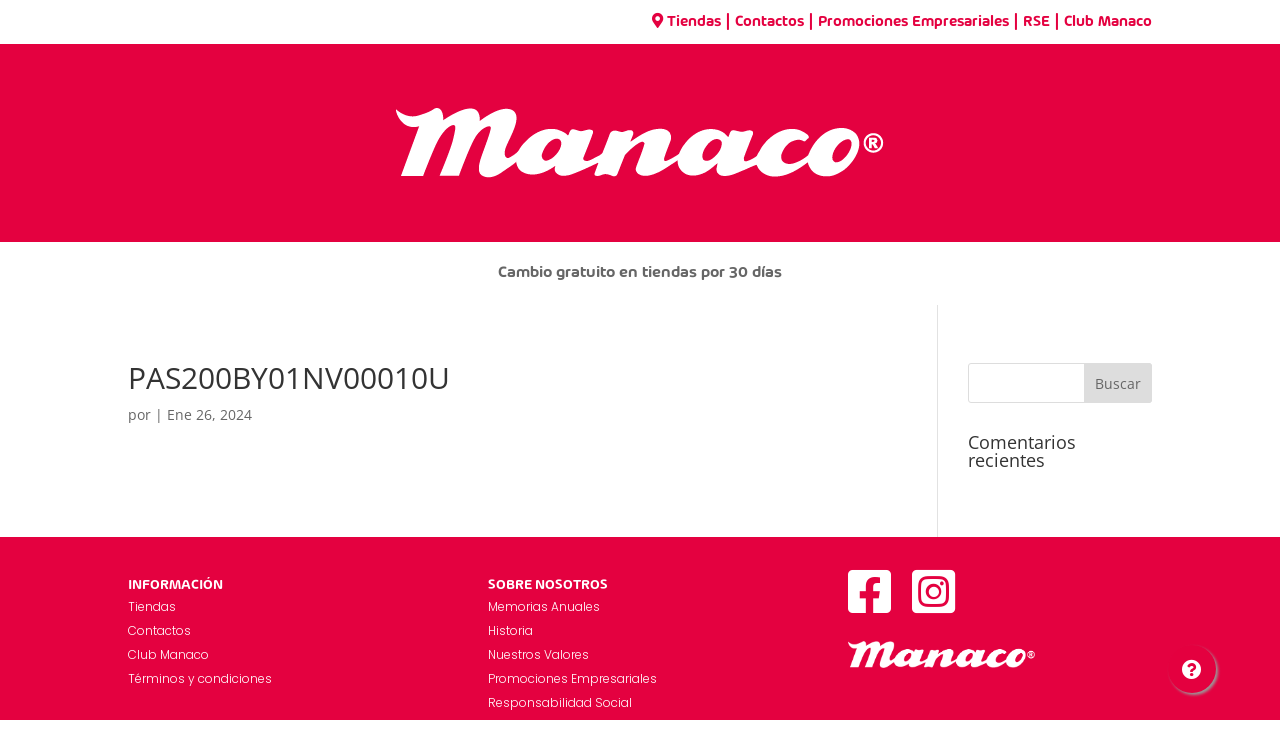

--- FILE ---
content_type: text/css
request_url: https://manaco.com.bo/wp-content/et-cache/16385/et-core-unified-cpt-tb-16133-tb-99-16385.min.css?ver=1768199626
body_size: 605
content:
@font-face{font-family:"Arlon-Semi-Bold";font-display:swap;src:url("https://manaco.com.bo/wp-content/uploads/et-fonts/FontsFree-Net-Arlon-SemiBold.ttf") format("truetype")}.et_pb_section_0_tb_header.et_pb_section,.et_pb_section_2_tb_header.et_pb_section{padding-top:0px;padding-bottom:0px}.et_pb_row_0_tb_header.et_pb_row{padding-top:10px!important;padding-bottom:10px!important;padding-top:10px;padding-bottom:10px}.et_pb_section_1_tb_header.et_pb_section{padding-top:42px;padding-bottom:42px;background-color:#e40140!important}.et_pb_row_1_tb_header.et_pb_row{padding-top:22px!important;padding-bottom:22px!important;padding-top:22px;padding-bottom:22px}.et_pb_image_0_tb_header{text-align:center}.et_pb_row_2_tb_header.et_pb_row{padding-top:20px!important;padding-bottom:20px!important;padding-top:20px;padding-bottom:20px}.et_pb_text_0_tb_header{font-family:'Arlon-Semi-Bold',Helvetica,Arial,Lucida,sans-serif;font-size:0.97rem}@media only screen and (max-width:980px){.et_pb_image_0_tb_header .et_pb_image_wrap img{width:auto}}@media only screen and (max-width:767px){.et_pb_image_0_tb_header .et_pb_image_wrap img{width:auto}}@font-face{font-family:"Arlon-Semi-Bold";font-display:swap;src:url("https://manaco.com.bo/wp-content/uploads/et-fonts/FontsFree-Net-Arlon-SemiBold.ttf") format("truetype")}.et_pb_section_0_tb_footer.et_pb_section,.et_pb_section_1_tb_footer.et_pb_section{padding-top:36px;padding-bottom:36px;background-color:#e40140!important}.et_pb_row_0_tb_footer.et_pb_row,.et_pb_row_1_tb_footer.et_pb_row{padding-top:1px!important;padding-bottom:18px!important;padding-top:1px;padding-bottom:18px}.et_pb_text_3_tb_footer.et_pb_text,.et_pb_text_8_tb_footer.et_pb_text,.et_pb_text_7_tb_footer.et_pb_text,.et_pb_text_6_tb_footer.et_pb_text,.et_pb_text_5_tb_footer.et_pb_text,.et_pb_text_0_tb_footer.et_pb_text,.et_pb_text_1_tb_footer.et_pb_text,.et_pb_text_2_tb_footer.et_pb_text{color:#FFFFFF!important}.et_pb_text_2_tb_footer,.et_pb_text_7_tb_footer,.et_pb_text_0_tb_footer,.et_pb_text_5_tb_footer{font-family:'Arlon-Semi-Bold',Helvetica,Arial,Lucida,sans-serif;margin-bottom:4px!important}.et_pb_text_3_tb_footer,.et_pb_text_6_tb_footer,.et_pb_text_1_tb_footer,.et_pb_text_8_tb_footer{line-height:1em;font-family:'Poppins',Helvetica,Arial,Lucida,sans-serif;font-weight:300;font-size:12px;line-height:1em;margin-bottom:18px!important}.et_pb_text_1_tb_footer.et_pb_text a,.et_pb_text_6_tb_footer.et_pb_text a,.et_pb_text_3_tb_footer.et_pb_text a,.et_pb_text_8_tb_footer.et_pb_text a{color:#FFFFFF!important;transition:color 300ms ease 0ms}.et_pb_text_1_tb_footer.et_pb_text a:hover,.et_pb_text_6_tb_footer.et_pb_text a:hover,.et_pb_text_3_tb_footer.et_pb_text a:hover,.et_pb_text_8_tb_footer.et_pb_text a:hover{color:#EDF000!important}.et_pb_image_0_tb_footer{filter:saturate(0%) brightness(0%) invert(100%);backface-visibility:hidden;max-width:187px;text-align:left;margin-left:0}html:not(.et_fb_edit_enabled) #et-fb-app .et_pb_image_0_tb_footer:hover,html:not(.et_fb_edit_enabled) #et-fb-app .et_pb_image_1_tb_footer:hover{filter:saturate(0%) brightness(0%) invert(100%)}.et_pb_image_1_tb_footer{filter:saturate(0%) brightness(0%) invert(100%);backface-visibility:hidden;margin-bottom:18px!important;max-width:187px;text-align:left;margin-left:0}@media only screen and (min-width:981px){.et_pb_section_1_tb_footer{display:none!important}}@media only screen and (max-width:980px){.et_pb_image_0_tb_footer .et_pb_image_wrap img,.et_pb_image_1_tb_footer .et_pb_image_wrap img{width:auto}}@media only screen and (min-width:768px) and (max-width:980px){.et_pb_section_0_tb_footer{display:none!important}}@media only screen and (max-width:767px){.et_pb_section_0_tb_footer{display:none!important}.et_pb_image_0_tb_footer .et_pb_image_wrap img,.et_pb_image_1_tb_footer .et_pb_image_wrap img{width:auto}}

--- FILE ---
content_type: text/css
request_url: https://manaco.com.bo/wp-content/et-cache/16385/et-core-unified-cpt-tb-16133-tb-99-deferred-16385.min.css?ver=1768199626
body_size: 227
content:
@font-face{font-family:"Arlon-Semi-Bold";font-display:swap;src:url("https://manaco.com.bo/wp-content/uploads/et-fonts/FontsFree-Net-Arlon-SemiBold.ttf") format("truetype")}.et_pb_section_0.et_pb_section{background-color:#e30613!important}.et_pb_row_0{background-color:#e30613}.et_pb_text_0.et_pb_text,.et_pb_text_1.et_pb_text,.et_pb_text_2.et_pb_text{color:#FFFFFF!important}.et_pb_text_0{font-family:'Montserrat',Helvetica,Arial,Lucida,sans-serif;font-weight:700;font-size:2rem}.et_pb_text_1{font-family:'Montserrat',Helvetica,Arial,Lucida,sans-serif;font-weight:300;font-size:2rem}.et_pb_text_2{font-family:'Montserrat',Helvetica,Arial,Lucida,sans-serif;font-weight:300;font-size:1.7rem}.et_pb_image_0{margin-top:17px!important;margin-bottom:0px!important;max-width:270px;text-align:center}.et_pb_image_0 .et_pb_image_wrap{display:block}@media only screen and (max-width:980px){.et_pb_image_0 .et_pb_image_wrap img{width:auto}}@media only screen and (max-width:767px){.et_pb_image_0 .et_pb_image_wrap img{width:auto}}

--- FILE ---
content_type: text/javascript
request_url: https://webchat-cls25-dal.i6.inconcertcc.com/v3/click_to_chat?token=C38E49978C53BA3C291742A14B07DDBD
body_size: 12859
content:
(function(global){var util={};var pageLoaded=false;util.onload=function(fn){if("document"in global&&document.readyState==="complete"||pageLoaded)return fn();util.on(global,"load",fn,false)};util.on=function(element,event,fn,capture){if(element.attachEvent)element.attachEvent("on"+event,fn);else if(element.addEventListener)element.addEventListener(event,fn,capture)};var isDev="false"==="true";var host="chat1-cls25-dal.i6.inconcertcc.com";var public_port=parseInt("80",
10);var public_ssl_port=parseInt("443",10);var encoded_account="{\"ActionOnAcdWaitTimeout\":{\"action\":\"Finalize\"},\"CCAlgorithm\":\"CIRCULAR\",\"FlowInformation\":{\"on_schedule\":{\"Process\":\"192744a4-4843-49ad-987d-4a87a25afd99\"},\"out_of_schedule\":{\"Process\":\"e87561b4-ebaa-43eb-a1db-71606886ef6c\"}},\"containerId\":\"\",\"Priority\":\"1\",\"google_bySections\":\"false\",\"triggers\":[],\"GoChatIfTransfer\":\"0\",\"created_at\":\"2022-12-16 21:31:32.000\",\"state\":\"1\",\"google_key\":\"\",\"Tracking\":\"0\",\"AttentionLevels\":[],\"outHours_enabled\":\"false\",\"proxyType\":\"CHAT\",\"valid\":true,\"uid\":\"Manaco\",\"ContactManagement\":{\"Enabled\":\"1\",\"MergeCriteria\":\"KEEP_NEW\",\"AutoAddIncomingContact\":\"1\"},\"AnnounceEntry\":\"0\",\"Token\":\"C38E49978C53BA3C291742A14B07DDBD\",\"TicketEmitter\":[],\"window_type\":\"embedded\",\"start_button\":\"app\",\"id\":\"WEBCHAT_manacoprincipal@batamanaco_Manaco\",\"accountName\":\"WEBCHAT_manacoprincipal@batamanaco_Manaco\",\"QnAMaker\":[],\"CampaignBotName\":\"\",\"updated_at\":\"2021-11-26 19:29:35.000\",\"GUI\":{\"window_open_mode\":\"NORMAL\"},\"google_enabled\":\"false\",\"language\":\"es\",\"TweetyAppName\":\"ManacoV5\",\"Skills\":[],\"snippet_parameters\":[],\"name\":\"Manaco\"}";var account=JSON.parse(encoded_account);var vcc="batamanaco";var campaign_status="active";var reasonInactiveCampaign="";function buildAddress(host,public_port,public_ssl_port){if(document.location.protocol==="https:")return"https://"+host+(public_ssl_port!==443?":"+public_ssl_port:"");return"http://"+host+(public_port!==80?":"+
public_port:"")}var address=buildAddress(host,public_port,public_ssl_port);if(!("JSON"in global))(function(){var node=document.createElement("script");node.type="text/javascript";node.async=true;node.src=address+"/scripts/json.js";var s=document.getElementsByTagName("script")[0];s.parentNode.insertBefore(node,s)})();var mobile=false;(function(a){if(/(android|bb\d+|meego).+mobile|avantgo|bada\/|blackberry|blazer|compal|elaine|fennec|hiptop|iemobile|ip(hone|od)|iris|kindle|lge |maemo|midp|mmp|mobile.+firefox|netfront|opera m(ob|in)i|palm( os)?|phone|p(ixi|re)\/|plucker|pocket|psp|series(4|6)0|symbian|treo|up\.(browser|link)|vodafone|wap|windows ce|xda|xiino/i.test(a)||
/1207|6310|6590|3gso|4thp|50[1-6]i|770s|802s|a wa|abac|ac(er|oo|s\-)|ai(ko|rn)|al(av|ca|co)|amoi|an(ex|ny|yw)|aptu|ar(ch|go)|as(te|us)|attw|au(di|\-m|r |s )|avan|be(ck|ll|nq)|bi(lb|rd)|bl(ac|az)|br(e|v)w|bumb|bw\-(n|u)|c55\/|capi|ccwa|cdm\-|cell|chtm|cldc|cmd\-|co(mp|nd)|craw|da(it|ll|ng)|dbte|dc\-s|devi|dica|dmob|do(c|p)o|ds(12|\-d)|el(49|ai)|em(l2|ul)|er(ic|k0)|esl8|ez([4-7]0|os|wa|ze)|fetc|fly(\-|_)|g1 u|g560|gene|gf\-5|g\-mo|go(\.w|od)|gr(ad|un)|haie|hcit|hd\-(m|p|t)|hei\-|hi(pt|ta)|hp( i|ip)|hs\-c|ht(c(\-| |_|a|g|p|s|t)|tp)|hu(aw|tc)|i\-(20|go|ma)|i230|iac( |\-|\/)|ibro|idea|ig01|ikom|im1k|inno|ipaq|iris|ja(t|v)a|jbro|jemu|jigs|kddi|keji|kgt( |\/)|klon|kpt |kwc\-|kyo(c|k)|le(no|xi)|lg( g|\/(k|l|u)|50|54|\-[a-w])|libw|lynx|m1\-w|m3ga|m50\/|ma(te|ui|xo)|mc(01|21|ca)|m\-cr|me(rc|ri)|mi(o8|oa|ts)|mmef|mo(01|02|bi|de|do|t(\-| |o|v)|zz)|mt(50|p1|v )|mwbp|mywa|n10[0-2]|n20[2-3]|n30(0|2)|n50(0|2|5)|n7(0(0|1)|10)|ne((c|m)\-|on|tf|wf|wg|wt)|nok(6|i)|nzph|o2im|op(ti|wv)|oran|owg1|p800|pan(a|d|t)|pdxg|pg(13|\-([1-8]|c))|phil|pire|pl(ay|uc)|pn\-2|po(ck|rt|se)|prox|psio|pt\-g|qa\-a|qc(07|12|21|32|60|\-[2-7]|i\-)|qtek|r380|r600|raks|rim9|ro(ve|zo)|s55\/|sa(ge|ma|mm|ms|ny|va)|sc(01|h\-|oo|p\-)|sdk\/|se(c(\-|0|1)|47|mc|nd|ri)|sgh\-|shar|sie(\-|m)|sk\-0|sl(45|id)|sm(al|ar|b3|it|t5)|so(ft|ny)|sp(01|h\-|v\-|v )|sy(01|mb)|t2(18|50)|t6(00|10|18)|ta(gt|lk)|tcl\-|tdg\-|tel(i|m)|tim\-|t\-mo|to(pl|sh)|ts(70|m\-|m3|m5)|tx\-9|up(\.b|g1|si)|utst|v400|v750|veri|vi(rg|te)|vk(40|5[0-3]|\-v)|vm40|voda|vulc|vx(52|53|60|61|70|80|81|83|85|98)|w3c(\-| )|webc|whit|wi(g |nc|nw)|wmlb|wonu|x700|yas\-|your|zeto|zte\-/i.test(a.substr(0,
4)))mobile=true})(navigator.userAgent||navigator.vendor||window.opera);var MAX_ZINDEX=2147483647;var MIN_ZINDEX=-2147483647;var got_jquery=function($){function addCssRule(rulesKey,scope,rule){try{scope=scope+"_"+rulesKey;var styleTag=document.getElementById("webchatStyleRules_"+rulesKey);var sheet=styleTag.sheet?styleTag.sheet:styleTag.styleSheet;if(sheet.insertRule)sheet.insertRule(scope+" { "+rule+" }",0);else if(sheet.addRule)sheet.addRule(scope,rule,0)}catch(e){}}function readyActiveChat(){var evt=
$.Event("readyActiveChat");$(window).trigger(evt)}function initCssRules(rulesKey){$("#webchatStyleRules_"+rulesKey).remove();$("head").append("<style id='webchatStyleRules_"+rulesKey+"'></style>")}function getAccountId(account){return account.id}function getAccountOutOfHoursProcess(account){return account.FlowInformation&&account.FlowInformation.out_of_schedule&&account.FlowInformation.out_of_schedule.Process}function getAccountWebsite(account){return account.webcallConfig||account}function getAccountToken(account){return getAccountWebsite(account).Token}
function getAccountTweetyAppName(account){return getAccountWebsite(account).TweetyAppName}function getAccountWindowType(account){return getAccountWebsite(account).window_type||"embedded"}function getAccountStartButton(account){return getAccountWebsite(account).start_button}function getAccountContainerId(account){return getAccountWebsite(account).containerId}function getAccountTriggers(account){return getAccountWebsite(account).triggers}function getAccountSnippetParameters(account){return getAccountWebsite(account).snippet_parameters}
function hasAccountGoogle(account){return getAccountWebsite(account).google_enabled==="true"}function getAccountGoogleKey(account){return getAccountWebsite(account).google_key}function getAccountGoogleBySections(account){return getAccountWebsite(account).google_bySections}function hasOutOfHoursAccount(account){return getAccountWebsite(account).outHours_enabled==="true"}function getOutOfHoursAccount(account){return getAccountWebsite(account).outHours_account}function hasToGoChatIfTransfer(account){return getAccountWebsite(account).GoChatIfTransfer===
"1"}function InConcertTriggers(webchat){this.webchat=webchat}InConcertTriggers.prototype.__processTimeTrigger=function(trigger){trigger.validPageSince=trigger.validPageSince||new Date;var diffSeconds=(new Date-trigger.validPageSince)/1E3;return diffSeconds>=trigger.timeout};InConcertTriggers.prototype.__processTrigger=function(trigger,url){if(!trigger.regex.test(url)){trigger.validPageSince=null;return false}switch(trigger.type){case "time":return this.__processTimeTrigger(trigger);default:return false}};
InConcertTriggers.prototype.__processTriggers=function(){var self=this;if(self.processingTriggers)return;self.processingTriggers=true;try{var url=window.location.href;$.each(self.triggers,function(_,trigger){if(self.__processTrigger(trigger,url)){if(trigger.open==="MINIMIZED_CHAT")self.webchat.__showMinimized();else self.webchat.initChat();return false}})}catch(e){}self.processingTriggers=false};InConcertTriggers.prototype.startTriggers=function(){var self=this;self.disableTriggers();self.triggers=
getAccountTriggers(this.webchat.originalAccount)||[];self.processingTriggers=false;$.each(self.triggers,function(_,trigger){trigger.regex=new RegExp(trigger.regex,"i")});this.triggersInterval=window.setInterval(function(){self.__processTriggers()},1E3)};InConcertTriggers.prototype.disableTriggers=function(){if(this.triggersInterval){window.clearInterval(this.triggersInterval);this.triggersInterval=null}};function InConcertServer(webchat){this.webchat=webchat;this.globalUrl=this.__getWebchatUrl()}
InConcertServer.prototype.__getWebchatUrl=function(){var protocol=window.location.protocol||"http:";var host_a=host.split(".");var chatSubdomain=host_a[0];var domain="";for(var i=1;i<host_a.length;i++)domain+="."+host_a[i];var chatSubdomain_a=chatSubdomain.split("-");var subdomain="webchat";for(var i=1;i<chatSubdomain_a.length;i++)subdomain+="-"+chatSubdomain_a[i];var url=protocol+"//"+subdomain+domain;return url};InConcertServer.prototype.getWebcontactUrl=function(){var host_a=host.split(".");var chatSubdomain=
host_a[0];var domain="";for(var i=1;i<host_a.length;i++)domain+="."+host_a[i];var chatSubdomain_a=chatSubdomain.split("-");var subdomain="webcontact";for(var i=1;i<chatSubdomain_a.length;i++)subdomain+="-"+chatSubdomain_a[i];var url="//"+subdomain+domain;return url};InConcertServer.prototype.__get=function(path,global,callback){var self=this;var address=global?self.globalUrl:self.webchat.currentAddress;var url=encodeURI(address+path);$.ajax({url:url,type:"get",dataType:"jsonp",success:function(response){callback(response)},
error:function(){callback(false)}})};InConcertServer.prototype.checkIsCampaignActive=function(callback){callback(campaign_status==="active")};InConcertServer.prototype.getAccountConfiguration=function(campaignId,accountId,callback){this.__get("/resolve_account/"+campaignId+"/"+accountId,true,function(result){callback(result)})};InConcertServer.prototype.checkActiveSession=function(accountId,sessionId,callback){this.__get("/is_session_active?account="+accountId+"&session="+sessionId,true,function(result){callback(result&&
result.active||false)})};function InConcertStorage(webchat){this.webchat=webchat}InConcertStorage.prototype.__set=function(key,value,json,customToken){if(typeof Storage==="undefined")return;if(json)value=JSON.stringify(value);var token=customToken||this.webchat.currentToken;try{localStorage.setItem(token+"_"+key,value)}catch(e){}};InConcertStorage.prototype.__clean=function(key,customToken){this.__set(key,"",false,customToken)};InConcertStorage.prototype.__get=function(key,json,customToken){if(typeof Storage===
"undefined")return null;var token=customToken||this.webchat.currentToken;try{var data=localStorage.getItem(token+"_"+key);if(json&&data)try{data=JSON.parse(data)}catch(e){data=null}return data}catch(e$0){return null}};InConcertStorage.prototype.cleanEnvironment=function(token,transfer){this.__clean("SESSION",token);this.__clean("ARGS",token);this.__clean("MINIMIZED",token);if(transfer)this.__clean("TRANSFER",token)};InConcertStorage.prototype.getSession=function(token){var session=this.__get("SESSION",
false,token);return session};InConcertStorage.prototype.getArgs=function(){var args=this.__get("ARGS",true);return args};InConcertStorage.prototype.getTransfer=function(){return this.__get("TRANSFER",true,this.webchat.originalToken)};InConcertStorage.prototype.setSession=function(data){return this.__set("SESSION",data)};InConcertStorage.prototype.setArgs=function(data){return this.__set("ARGS",data,true)};InConcertStorage.prototype.setTransfer=function(data){return this.__set("TRANSFER",data,true,
this.webchat.originalToken)};InConcertStorage.prototype.getMinimized=function(){return this.__get("MINIMIZED",false,this.webchat.originalToken)==="true"};InConcertStorage.prototype.setMinimized=function(minimized){return this.__set("MINIMIZED",minimized?"true":"false",false,this.webchat.originalToken)};function InConcertEvents(webchat,storage){function guid(){function s4(){return Math.floor((1+Math.random())*65536).toString(16).substring(1)}return s4()+s4()+"-"+s4()+"-"+s4()+"-"+s4()+"-"+s4()+s4()+
s4()}this._uuid=guid();this.webchat=webchat;this.storage=storage;this.m_responseFunctions={SHOW_MINIMIZED_CHAT_RESPONSE:{callback:null,timeout:2E3,timeoutEvent:null},HIDE_MINIMIZED_CHAT_RESPONSE:{callback:null,timeout:2E3,timeoutEvent:null},SHOW_CHAT_RESPONSE:{callback:null,timeout:2E3,timeoutEvent:null},HIDE_CHAT_RESPONSE:{callback:null,timeout:2E3,timeoutEvent:null},SEND_MESSAGE_TO_APP_RESPONSE:{callback:null,timeout:3E4,timeoutEvent:null}}}InConcertEvents.prototype.__response=function(event_name,
data){var responseEntry=this.m_responseFunctions[event_name];if(responseEntry.timeoutEvent){window.clearTimeout(responseEntry.timeoutEvent);responseEntry.timeoutEvent=null}var responseFunction=responseEntry.callback;responseEntry.callback=null;if(responseFunction)responseFunction(data)};InConcertEvents.prototype.__notify=function(source,event,data){var self=this;var responseEntry=self.m_responseFunctions[event+"_RESPONSE"];if(responseEntry&&responseEntry.callback)responseEntry.timeoutEvent=window.setTimeout(function(){self.__response(event+
"_RESPONSE",null)},responseEntry.timeout);source.postMessage([this._uuid,event,data],"*")};InConcertEvents.prototype.listen=function(){var self=this;function closeChat(){restorePageTabIndexs();self.webchat.closeChat()}function restorePageTabIndexs(){var keyboardfocusableElements=document.querySelectorAll("a[href], button, input, textarea, select, details, [tabindex]");keyboardfocusableElements.forEach(function(element){if(element.__tabindex!==element.tabIndex&&element.tabIndex==-1){element.tabIndex=
element.__tabindex;element.__tabindex=undefined}})}function disablePageTabIndexs(){var keyboardfocusableElements=document.querySelectorAll('a[href], button, input, textarea, select, details, [tabindex]:not([tabindex="-1"])');keyboardfocusableElements.forEach(function(element){element.__tabindex=element.tabIndex;element.tabIndex=-1})}function getSession(source){self.__notify(source,"GET_SESSION_RESPONSE",self.storage.getSession())}function getArgs(source){self.__notify(source,"GET_ARGS_RESPONSE",self.storage.getArgs())}
function setSession(session){self.storage.setSession(session)}function setArgs(args){self.storage.setArgs(args)}function setTransfer(transfer){self.storage.setTransfer(transfer);if(self.webchat.__onTransfer)self.webchat.__onTransfer(transfer)}function cleanEnvironment(){self.storage.cleanEnvironment()}function openChat(){disablePageTabIndexs();self.webchat.initChat(true)}function minimizeChat(source,dontShowMinimized){self.webchat._minimize(function(){self.__notify(source,"MINIMIZE_CHAT_RESPONSE",
null)},dontShowMinimized)}function fitMinimizedChat(source,configuration){self.webchat.fitMinimizedChat(configuration,function(show){self.__notify(source,"FIT_MINIMIZED_CHAT_RESPONSE",show,true)})}function showMinimizedShadow(){self.webchat.showMinimizedShadow()}function fitChat(configuration){self.webchat.fitChat(configuration)}function newMessage(message){self.webchat.onNewMessage(message)}function changeToken(token){self.webchat.currentToken=token}function transferToInactiveCampaign(account){self.webchat.transferToInactiveCampaign(account)}
function appMessage(source,message){if(!self.webchat.__onAppMessage)return;var callback=message.callback?function(response){self.__notify(source,"APP_MESSAGE_RESPONSE",response)}:null;self.webchat.__onAppMessage(message.data,callback)}function currentForm(form){self.webchat._currentForm=form;switch(form){case "login":if(self.webchat.__onLoginForm)self.webchat.__onLoginForm();break;case "presurvey":if(self.webchat.__onPreSurveyForm)self.webchat.__onPreSurveyForm();break;case "chat":case "webcall":if(self.webchat.__onChatForm)self.webchat.__onChatForm();
break;case "postsurvey":if(self.webchat.__onPostSurveyForm)self.webchat.__onPostSurveyForm();break}}window.addEventListener("message",function(event){if(!$.isArray(event.data))return;if(event.data[0]!==self._uuid)return;var source=event.source;switch(event.data[1]){case "CHANGE_TOKEN":return changeToken(event.data[2]);case "CLOSE_CHAT":return closeChat();case "GET_SESSION":return getSession(source);case "GET_ARGS":return getArgs(source);case "SET_SESSION":return setSession(event.data[2]);case "SET_ARGS":return setArgs(event.data[2]);
case "SET_TRANSFER":return setTransfer(event.data[2]);case "CLEAN_ENVIRONMENT":return cleanEnvironment();case "OPEN_CHAT":return openChat();case "MINIMIZE_CHAT":return minimizeChat(source,event.data[2]);case "FIT_CHAT":return fitChat(event.data[2]);case "FIT_MINIMIZED_CHAT":return fitMinimizedChat(source,event.data[2]);case "SHOW_MINIMIZED_SHADOW":return showMinimizedShadow();case "NEW_MESSAGE":return newMessage(event.data[2]);case "TRANSFER_TO_INACTIVE_CAMPAIGN":return transferToInactiveCampaign(event.data[2]);
case "CURRENT_FORM":return currentForm(event.data[2]);case "APP_MESSAGE":return appMessage(source,event.data[2]);case "SHOW_MINIMIZED_CHAT_RESPONSE":return self.__response("SHOW_MINIMIZED_CHAT_RESPONSE");case "HIDE_MINIMIZED_CHAT_RESPONSE":return self.__response("HIDE_MINIMIZED_CHAT_RESPONSE");case "SHOW_CHAT_RESPONSE":return self.__response("SHOW_CHAT_RESPONSE");case "HIDE_CHAT_RESPONSE":return self.__response("HIDE_CHAT_RESPONSE");case "SEND_MESSAGE_TO_APP_RESPONSE":return self.__response("SEND_MESSAGE_TO_APP_RESPONSE",
event.data[2]);case "ENABLE_SCREEN_SHARING":var params=event.data[2];var containerId=params.containerId+"_container";var enable=params.enable;if(enable){self.previousWidth=$("#"+containerId).css("width");self.previousHeight=$("#"+containerId).css("height");$("#"+containerId).css("width","95%");$("#"+containerId).css("height","100%")}else{$("#"+containerId).css("width",self.previousWidth);$("#"+containerId).css("height",self.previousHeight)}return;case "ENABLE_GEOLOCATION":var params=event.data[2];
var containerId=params.containerId+"_container";var enable=params.enable;if(enable==="SHOW"){if(!self.previousWinMapHeight&&!self.previousWinMapWidth){self.previousWinMapHeight=$("#"+containerId).css("height");self.previousWinMapWidth=$("#"+containerId).css("width")}if(!self.previousLeftPosition&&!self.previousRightPosition){self.previousLeftPosition=$("#"+containerId).css("left");self.previousRightPosition=$("#"+containerId).css("right")}$("#"+containerId).css("height","100%");if(!mobile){$("#"+
containerId).css("width","100%");$("#"+containerId).css("right","0px")}}else if(enable==="HIDE"||enable==="MIN")if(self.previousWinMapHeight&&self.previousWinMapWidth){$("#"+containerId).css("height",self.previousWinMapHeight);if(!mobile){$("#"+containerId).css("width",self.previousWinMapWidth);$("#"+containerId).css("right","5%")}if(enable==="MIN")$("#"+containerId).css("width",($("#"+containerId).width()*2).toString()+"px");else{$("#"+containerId).css("width",self.previousWinMapWidth);self.previousWinMapHeight=
null;self.previousWinMapWidth=null}}return}})};InConcertEvents.prototype.showMinimizedChat=function(callback){try{this.m_responseFunctions.SHOW_MINIMIZED_CHAT_RESPONSE.callback=callback;this.__notify(this.webchat.iframeButton.contentWindow,"SHOW_MINIMIZED_CHAT")}catch(e){}};InConcertEvents.prototype.hideMinimizedChat=function(callback){try{this.m_responseFunctions.HIDE_MINIMIZED_CHAT_RESPONSE.callback=callback;this.__notify(this.webchat.iframeButton.contentWindow,"HIDE_MINIMIZED_CHAT")}catch(e){}};
InConcertEvents.prototype.showChat=function(rejoin,callback){try{this.m_responseFunctions.SHOW_CHAT_RESPONSE.callback=callback;this.__notify(this.webchat.iframe.contentWindow,"SHOW_CHAT",rejoin)}catch(e){}};InConcertEvents.prototype.hideChat=function(callback){try{this.m_responseFunctions.HIDE_CHAT_RESPONSE.callback=callback;this.__notify(this.webchat.iframe.contentWindow,"HIDE_CHAT")}catch(e){}};InConcertEvents.prototype.closeChat=function(){try{this.__notify(this.webchat.iframe.contentWindow,"DO_CLOSE_CHAT")}catch(e){}};
InConcertEvents.prototype.notifyNewMessage=function(){try{this.__notify(this.webchat.iframeButton.contentWindow,"ON_NEW_MESSAGE")}catch(e){}};InConcertEvents.prototype.notifyMessagesReaded=function(){try{this.__notify(this.webchat.iframeButton.contentWindow,"ON_MESSAGES_READED")}catch(e){}};InConcertEvents.prototype.sendMessageToApp=function(data,callback){try{this.m_responseFunctions.SEND_MESSAGE_TO_APP_RESPONSE.callback=callback;var message={data:data,callback:callback?true:false};this.__notify(this.webchat.iframe.contentWindow,
"SEND_MESSAGE_TO_APP",message)}catch(e){}};function InConcertWebchat(){var token=getAccountToken(account);this.popup=null;this.$container=null;this.$button=null;this.$appButton=null;this.originalAccount=account;this.currentAccount=account;this.originalToken=token;this.currentToken=token;this.originalAddress=address;this.currentAddress=address;this.triggers=new InConcertTriggers(this);this.storage=new InConcertStorage(this);this.server=new InConcertServer(this);this.events=new InConcertEvents(this,
this.storage)}InConcertWebchat.prototype.__transformSize=function(size,vertical){return size};InConcertWebchat.prototype.moveContext=function(context){this.currentAccount=context.account;this.currentToken=getAccountToken(context.account);this.currentAddress=buildAddress(context.host,context.public_port,context.public_ssl_port)};InConcertWebchat.prototype.restoreContext=function(){this.currentAccount=this.originalAccount;this.currentToken=this.originalToken;this.currentAddress=this.originalAddress};
InConcertWebchat.prototype.gatherParameters=function(){var accountParameters=getAccountSnippetParameters(this.currentAccount);var parameters=[];for(var i=0;i<accountParameters.length;i++){var param=accountParameters[i];parameters[i]={v:$("#"+param.controlId).val()||"",t:param.type,a:param.alias,n:param.controlId};if(param.hidden)parameters[i].h=true}return parameters};InConcertWebchat.prototype._minimize=function(callback,dontShowMinimized){this._maximized=false;this.storage.setMinimized(true);if(mobile)this.removeClass($("html, body"),
"noScroll");var self=this;callback=callback||function(){};(function(callback){if(self.$container){self.$container.css({"-webkit-box-shadow":"none","-moz-box-shadow":"none","box-shadow":"none"});self._moveLockScreen(false);self.events.hideChat(function(){self._moveChatWindow(false);callback()})}else callback()})(function(){if(self.$button&&!dontShowMinimized){self._moveStartButton(true);self.__showMinimizedChat(callback)}else if(self.$appButton){self.$appButton.removeClass("maximizedChat").addClass("minimizedChat");
callback()}else callback()})};InConcertWebchat.prototype._maximizePopup=function(callback){this.popup.focus();callback()};InConcertWebchat.prototype.__showMinimizedChat=function(callback){var self=this;callback=callback||function(){};self.events.showMinimizedChat(function(){self.showMinimizedShadow();callback()})};InConcertWebchat.prototype.showMinimizedShadow=function(){if(!this.$button||this._maximized&&!this.dontHideMinimizedChat)return;var shadowProperty="none";if(this.__minimizedShadow)shadowProperty=
"0px 0px "+(this.__minimizedShadow.size||12)+"px "+(this.__minimizedShadow.color||"#aaaaaa");this.$button.css({"-webkit-box-shadow":shadowProperty,"-moz-box-shadow":shadowProperty,"box-shadow":shadowProperty})};InConcertWebchat.prototype._maximizeEmbedded=function(callback){var self=this;var rejoin=self.rejoin;self.rejoin=false;(function(callback){if(self.$button)self.events.hideMinimizedChat(function(){if(!self.dontHideMinimizedChat)self.$button.css({"-webkit-box-shadow":"none","-moz-box-shadow":"none",
"box-shadow":"none"});callback()});else if(self.$appButton){self.$appButton.removeClass("minimizedChat").addClass("maximizedChat");callback()}else callback()})(function(){if(self.$container){self._moveChatWindow(true);self.events.showChat(rejoin,function(){self._moveLockScreen(true);var shadowProperty="none";if(self.__chatShadow)shadowProperty="0px 0px "+(self.__chatShadow.size||12)+"px "+(self.__chatShadow.color||"#aaaaaa");self.$container.css({"-webkit-box-shadow":shadowProperty,"-moz-box-shadow":shadowProperty,
"box-shadow":shadowProperty});if(self.$button&&self.dontHideMinimizedChat&&rejoin){self._moveStartButton(true);self.__showMinimizedChat(callback)}else{if(!self.dontHideMinimizedChat)self._moveStartButton(false);callback()}})}else callback()})};InConcertWebchat.prototype._maximize=function(callback){callback=callback||function(){};var self=this;if(self.rejoin&&self.storage.getMinimized()){self.rejoin=false;return self._minimize(callback)}self._maximized=true;self.storage.setMinimized(false);if(mobile)this.addClass($("html, body"),
"noScroll");function onMaximized(){self.onMessagesReaded();callback()}if(this.popup)this._maximizePopup(onMaximized);else if(this.iframe)this._maximizeEmbedded(onMaximized)};InConcertWebchat.prototype.closeChat=function(callback){var self=this;callback=callback||function(){};self.setContainerToNormalPosition();self._minimize(function(){self.$container.remove();self.iframe=null;self.$container=null;self.onMessagesReaded();callback();if(self.__onChatClosed)self.__onChatClosed()})};InConcertWebchat.prototype.fitChat=
function(configuration){var self=this;var css={};if(mobile){css.width=this.__transformSize("100%");css.height=this.__transformSize("100%",true);css.left="0px";css.right="";css.top="0px";css.bottom=""}else{css.width=this.__transformSize(configuration.size.width);css.height=this.__transformSize(configuration.size.height,true);css.left=this.__transformSize(configuration.position.left)||"";css.right=this.__transformSize(configuration.position.right)||"";css.top=this.__transformSize(configuration.position.top,
true)||"";css.bottom=this.__transformSize(configuration.position.bottom,true)||"";self.__chatShadow=configuration.shadow;configuration.round=configuration.round||{};css["border-top-left-radius"]=this.__transformSize(configuration.round["border-top-left-radius"],true)||"";css["border-top-right-radius"]=this.__transformSize(configuration.round["border-top-right-radius"],true)||"";css["border-bottom-left-radius"]=this.__transformSize(configuration.round["border-bottom-left-radius"],true)||"";css["border-bottom-right-radius"]=
this.__transformSize(configuration.round["border-bottom-right-radius"],true)||""}self.$container.css(css);if(configuration.lockWindow)self.lockWindow=configuration.lockWindow;else self.lockWindow=null;if(!self.$container.is(":visible"))self.$container.show(function(){self._maximize()});else self._maximize()};InConcertWebchat.prototype._moveStartButton=function(front,inactive){if(!this.$button)return;this.$button.css("z-index",front?!inactive&&this._active?MAX_ZINDEX-2:9997:MIN_ZINDEX+1)};InConcertWebchat.prototype._moveChatWindow=
function(front){this.$container.css("z-index",front?MAX_ZINDEX:MIN_ZINDEX+1)};InConcertWebchat.prototype._moveLockScreen=function(front){if(!this.$lockScreen)return;this.$lockScreen.css(this.lockWindow&&front?{"background":this.lockWindow.background||"black","opacity":this.lockWindow.opacity||"0.5","z-index":MAX_ZINDEX-1}:{"background":"transparent","opacity":"","z-index":MIN_ZINDEX})};InConcertWebchat.prototype.fitMinimizedChat=function(configuration,callback){var self=this;var open=self.rejoin?
-1:1;var css={};self.dontHideMinimizedChat=!!configuration.dontHide;self.__minimizedShadow=configuration.shadow;css.width=this.__transformSize(configuration.size.width);css.height=this.__transformSize(configuration.size.height,true);css.left=this.__transformSize(configuration.position.left)||"";css.right=this.__transformSize(configuration.position.right)||"";css.top=this.__transformSize(configuration.position.top,true)||"";css.bottom=this.__transformSize(configuration.position.bottom,true)||"";configuration.round=
configuration.round||{};css["border-top-left-radius"]=this.__transformSize(configuration.round["border-top-left-radius"],true)||"";css["border-top-right-radius"]=this.__transformSize(configuration.round["border-top-right-radius"],true)||"";css["border-bottom-left-radius"]=this.__transformSize(configuration.round["border-bottom-left-radius"],true)||"";css["border-bottom-right-radius"]=this.__transformSize(configuration.round["border-bottom-right-radius"],true)||"";if(configuration.scroll){css.position=
"absolute";if(self.__scrollHandle)$(window).unbind("scroll",self.__scrollHandle);self.__scrollHandle=function(){self.$button.stop(true,false).animate({"marginTop":$(window).scrollTop()+"px","marginLeft":$(window).scrollLeft()+"px"},configuration.scroll.duration)};$(window).scroll(self.__scrollHandle);self.__scrollHandle()}this.$button.css(css);if(configuration.resize)return callback(0);if(open>0)self._moveStartButton(true);if(self._active||(hasOutOfHoursAccount(this.originalAccount)||getAccountOutOfHoursProcess(this.originalAccount))&&
reasonInactiveCampaign!=="NOT_AGENTS")self.$button.show(function(){callback(open)});else console.log("Hidding start button because campaign is inactive and not out of hours process nor form has been configured.")};InConcertWebchat.prototype.onNewMessage=function(message){if(this.__onNewMessage)this.__onNewMessage(message);if(this._maximized)return;if(this.iframeButton)this.events.notifyNewMessage();else if(this.$appButton)this.$appButton.addClass("newMessages")};InConcertWebchat.prototype.onMessagesReaded=
function(){if(this.iframeButton)this.events.notifyMessagesReaded();else if(this.$appButton)this.$appButton.removeClass("newMessages")};InConcertWebchat.prototype.isOpen=function(){if(this.popup&&this.popup.length)return"POPUP";if(this.iframe)return"EMBED";return false};InConcertWebchat.prototype.__loadChatConfiguration=function(callback){var self=this;var tweetyAppName=getAccountTweetyAppName(self.currentAccount);var appVcc=tweetyAppName.indexOf("{")>=0?"system":vcc;var url=self.currentAddress+"/inconcert/apps/webdesigner/get_chat_first_form/"+
encodeURIComponent(appVcc)+"/"+encodeURIComponent(self.currentToken)+"/"+encodeURIComponent(tweetyAppName);$.ajax({url:url,type:"get",dataType:"jsonp",success:function(response){if(response.status)self.currentChatConfiguration=response.data.childs[0];callback(response.status)},error:function(){callback(false)}})};InConcertWebchat.prototype.initPopUpChat=function(url){var self=this;self.__loadChatConfiguration(function(status){var configuration=status&&self.currentChatConfiguration||{width:260,height:330};
var properties="menubar=no,"+"toolbar=no,"+"location=no,"+"resizable=yes,"+"scrollbars=no,"+"status=no,";if(!mobile){properties+="height="+configuration.height+","+"width="+configuration.width;var dualScreenLeft=window.screenLeft!==undefined?window.screenLeft:screen.left;var dualScreenTop=window.screenTop!==undefined?window.screenTop:screen.top;var width=window.innerWidth?window.innerWidth:document.documentElement.clientWidth?document.documentElement.clientWidth:screen.width;var height=window.innerHeight?
window.innerHeight:document.documentElement.clientHeight?document.documentElement.clientHeight:screen.height;switch(configuration.horizontalPosition){case "CENTER":var left=width/2-configuration.width/2+dualScreenLeft;properties+=",left="+left;break}switch(configuration.verticalPosition){case "CENTER":var top=height/2-configuration.height/2+dualScreenTop;properties+=",top="+top;break}}self.popup=window.open(url+"&type=popup","chat_window",properties)})};InConcertWebchat.prototype.initTabChat=function(url){var self=
this;self.__loadChatConfiguration(function(){self.popup=window.open(url+"&type=popup","_chat_window")})};InConcertWebchat.prototype.setContainerToFullScreen=function(){var self=this;var divId=self.currentToken+"_container";var dv=document.getElementById(divId);if(dv&&!dv.__full){dv.__full=true;setTimeout(function(){self.dv_style_data={};self.db_style_data={};self.dv_style_data["position"]=dv.style["position"];self.dv_style_data["width"]=dv.style["width"];self.dv_style_data["top"]=dv.style["top"];
self.dv_style_data["left"]=dv.style["left"];self.dv_style_data["right"]=dv.style["right"];self.dv_style_data["overflow"]=dv.style["overflow"];self.dv_style_data["bottom"]=dv.style["bottom"];self.dv_style_data["right"]=dv.style["right"];dv.style["position"]="absolute";dv.style["width"]="";dv.style["top"]="0px";dv.style["left"]="0px";dv.style["right"]="0px";dv.style["overflow"]="visible";self.db_style_data["overflow-x"]=document.body.style["overflow-x"];self.db_style_data["overflow-y"]=document.body.style["overflow-y"];
document.body.style["overflow-x"]="hidden";document.body.style["overflow-y"]="auto"},1E3)}};InConcertWebchat.prototype.setContainerToNormalPosition=function(){var self=this;var divId=self.currentToken+"_container";var dv=document.getElementById(divId);if(dv&&dv.__full){dv.style["position"]=self.dv_style_data["position"];dv.style["width"]=self.dv_style_data["width"];dv.style["top"]=self.dv_style_data["top"];dv.style["left"]=self.dv_style_data["left"];dv.style["right"]=self.dv_style_data["right"];dv.style["overflow"]=
self.dv_style_data["overflow"];dv.style["bottom"]=self.dv_style_data["bottom"];dv.style["right"]=self.dv_style_data["right"];document.body.style["overflow-x"]=self.db_style_data["overflow-x"];document.body.style["overflow-y"]=self.db_style_data["overflow-y"];dv.__full=false}};InConcertWebchat.prototype.initEmbeddedChat=function(url){var self=this;var divId=self.currentToken+"_container";var divStyle="display:none; position: fixed; z-index: "+(MIN_ZINDEX+1)+"; overflow: hidden;";var div='<div class="webchatContainer" id="'+
divId+'" style="'+divStyle+'">'+'<iframe width="100%" height="100%" style="border:none;" src="'+url+"&type=embedded"+'" scrolling="no" allow="autoplay;camera;microphone;display-capture;geolocation" ></iframe>'+"</div>";self.zoom_check_interval=setInterval(function(){var zoomLevel=Math.round((window.devicePixelRatio||1)*100);var zoomLevelThreshold=300;if(zoomLevel<zoomLevelThreshold)self.setContainerToNormalPosition();else self.setContainerToFullScreen()},100);$("#"+divId).remove();$("body").append(div);
self.$container=$("#"+divId);self.iframe=self.$container.find("iframe")[0];var lockDivId=self.currentToken+"_lockScreen";var lockDivStyle="position: fixed; z-index: "+(MIN_ZINDEX+1)+"; overflow:hidden; "+"left: 0px; top: 0px; "+"width: "+this.__transformSize("100%")+"; height: "+this.__transformSize("100%",true);var lockDivHtml='<div class="webchatLockScreen" id="'+lockDivId+'" style="'+lockDivStyle+'">';$("#"+lockDivId).remove();$("body").append(lockDivHtml);self.$lockScreen=$("#"+lockDivId)};InConcertWebchat.prototype.initChat=
function(initialContext,transferContext,rejoin){var self=this;if(!self._active)return self.initOutOfHours();if(self.isOpen())return self._maximize();self.triggers.disableTriggers();if(initialContext)self.restoreContext();var type=getAccountWindowType(self.originalAccount);var tweetyAppName=getAccountTweetyAppName(self.currentAccount);var url=self.currentAddress+"/inconcert/apps/webdesigner/"+encodeURIComponent(tweetyAppName)+"?token="+encodeURIComponent(self.currentToken)+"&notify="+encodeURIComponent(self.events._uuid)+
"&dev="+(isDev?"true":"false");if(mobile)url+="&mobile=true";if(hasAccountGoogle(self.currentAccount))url+="&google_key="+encodeURIComponent(getAccountGoogleKey(self.currentAccount))+"&google_bysections="+encodeURIComponent(getAccountGoogleBySections(self.currentAccount));var gatheredParameters=self.gatherParameters();function __initChat(){if(gatheredParameters.length>0)url+="&params="+encodeURIComponent(JSON.stringify(gatheredParameters));if(transferContext&&transferContext.interactionId){url+="&transferrer_id="+
encodeURIComponent(transferContext.interactionId);if(rejoin&&hasToGoChatIfTransfer(self.currentAccount))url+="&go_chat=true"}switch(type){case "popup":self.initPopUpChat(url);break;case "tab":self.initTabChat(url);break;default:self.initEmbeddedChat(url)}if(this.__onChatOpen)this.__onChatOpen(!!rejoin)}if(!rejoin&&this.__captureFunction)if(this.__captureFncAsync)this.__captureFunction(function(newParameters){try{$.each(newParameters,function(_,parameter){gatheredParameters.push(parameter)})}catch(e){}__initChat()});
else{try{var newParameters=this.__captureFunction();$.each(newParameters,function(_,parameter){gatheredParameters.push(parameter)})}catch(e){}__initChat()}else __initChat()};InConcertWebchat.prototype.initOutOfHours=function(){if(!this.$webcontactButton)return;this.$webcontactButton.click()};InConcertWebchat.prototype.__showMinimized=function(){this.triggers.disableTriggers();this._minimize()};InConcertWebchat.prototype.configureWebappStartButton=function(){var self=this;var tweetyAppName=getAccountTweetyAppName(self.originalAccount);
var url=this.originalAddress+"/inconcert/apps/webdesigner/"+encodeURIComponent(tweetyAppName)+".___start_minimized"+"?token="+encodeURIComponent(this.originalToken)+"&notify="+encodeURIComponent(self.events._uuid)+"&dev="+(isDev?"true":"false");if(mobile)url+="&mobile=true";if(!self._active){url+="&outOfHours=true";if(!hasOutOfHoursAccount(this.originalAccount))url+="&inactive=true"}var divId=self.originalToken+"_startButtonContainer";var divStyle="display:none; position: fixed; z-index: "+(MIN_ZINDEX+
1)+"; overflow: hidden;";var div='<div class="webchatStartButtonContainer" id="'+divId+'" style="'+divStyle+'">'+'<iframe width="100%" height="100%" style="border:none;" src="'+url+'" scrolling="no" allowTransparency="true" ></iframe>'+"</div>";$("#"+divId).remove();$("body").append(div);self.$button=$("#"+divId);self.iframeButton=self.$button.find("iframe")[0]};InConcertWebchat.prototype.configurePageStartButton=function(){var self=this;self.$appButton=$("#"+getAccountContainerId(self.originalAccount));
self.$appButton.click(function(e){self.initChat(true);e.preventDefault();return false});if(!self._active)self.$appButton.addClass("outOfHours")};InConcertWebchat.prototype.configureStartButton=function(){if(getAccountStartButton(this.originalAccount)==="app")this.configureWebappStartButton();else this.configurePageStartButton()};InConcertWebchat.prototype.makeAPI=function(){var self=this;if(!window.hasOwnProperty("inConcert"))window.inConcert={};window.inConcert[this.originalToken]={isActive:function(){return!!self._active},
isOpen:function(){return!!self.isOpen()},isMaximized:function(){return!!self._maximized},isTransferred:function(){return!!(self.isOpen()&&self.originalToken!==self.currentToken)},getMode:function(){return getAccountWindowType(self.originalAccount)},getCurrentToken:function(){return self.currentToken},getCurrentForm:function(){return self.isOpen()?self._currentForm:null},openChat:function(){self.initChat(true)},closeChat:function(){if(!self.isOpen())return;self.events.closeChat()},minimizeChat:function(){if(!self.isOpen())return;
self._minimize()},maximizeChat:function(){if(!self.isOpen())return;self._maximize()},disableTriggers:function(){self.triggers.disableTriggers()},getTriggers:function(){return self.triggers.triggers},setTriggers:function(triggers){self.triggers.triggers=triggers},setCaptureParametersFunction:function(captureFunction,async){self.__captureFunction=captureFunction;self.__captureFncAsync=!!async},onChatOpen:function(fn){self.__onChatOpen=fn},onChatClosed:function(fn){self.__onChatClosed=fn},onNewMessage:function(fn){self.__onNewMessage=
fn},onTransfer:function(fn){self.__onTransfer=fn},onLoginForm:function(fn){self.__onLoginForm=fn},onPreSurveyForm:function(fn){self.__onPreSurveyForm=fn},onChatForm:function(fn){self.__onChatForm=fn},onPostSurveyForm:function(fn){self.__onPostSurveyForm=fn},onAppMessage:function(fn){self.__onAppMessage=fn},sendMessageToApp:function(data,callback){self.events.sendMessageToApp(data,callback)}}};InConcertWebchat.prototype.loadActiveChat=function(){this.events.listen();this.triggers.startTriggers();this.makeAPI();
readyActiveChat()};InConcertWebchat.prototype.transferToInactiveCampaign=function(account){var self=this;self.restoreContext();self.loadWebcontact(account,function(){self.closeChat(function(){self._moveStartButton(true,true);self.initOutOfHours()})})};InConcertWebchat.prototype.loadWebcontact=function(account,callback){var self=this;account=account||this.originalAccount;var webcontactToken=getOutOfHoursAccount(account);var id=this.originalToken+"_outOfHours";var url=this.server.getWebcontactUrl()+
"/click_to_contact?token="+encodeURIComponent(webcontactToken)+"&container_id="+encodeURIComponent(id)+"&dev="+(isDev?"true":"false");var snippet="<div id='"+id+"' style='display:none;'></div>"+"<script type='text/javascript'>\n"+"(function() {\n"+"var proto  = document.location.protocol || 'http:';\n"+"var node   = document.createElement('script');\n"+"node.type  = 'text/javascript';\n"+"node.async = true;\n"+"node.src   = proto +  '"+url+"';\n"+"var s = document.getElementsByTagName('script')[0];\n"+
"s.parentNode.insertBefore(node, s);\n"+"})();\n"+"\x3c/script>\n";$("body").append(snippet);(function wait(){if(!$("#"+id+" a").length)return window.setTimeout(wait,100);self.$webcontactButton=$("#"+id+" a");callback()})()};InConcertWebchat.prototype.loadInactiveChat=function(){var self=this;this.events.listen();this.makeAPI();if(!hasOutOfHoursAccount(this.originalAccount)||reasonInactiveCampaign==="NOT_AGENTS"){this.configureStartButton();return}this.loadWebcontact(this.originalAccount,function(){self.configureStartButton()})};
InConcertWebchat.prototype.tryRejoin=function(callback){var self=this;function onFail(token){self.storage.cleanEnvironment(null,true);if(token&&token!==self.currentToken)self.storage.cleanEnvironment(token);callback(false)}function onSuccess(){callback(true)}function processRejoin(account,transferContext){var accountId=getAccountId(account);var token=getAccountToken(account);var sessionId=self.storage.getSession(token);if(!sessionId)return onFail(token);self.server.checkActiveSession(accountId,sessionId,
function(active){if(!active)return onFail(token);if(transferContext)self.moveContext(transferContext);self.initChat(false,transferContext,true);onSuccess()})}var transfer=self.storage.getTransfer();if(transfer)self.server.getAccountConfiguration(transfer.campaignId,transfer.accountId,function(context){if(!context)return onFail();context.interactionId=transfer.interactionId;processRejoin(context.account,context)});else processRejoin(self.currentAccount)};InConcertWebchat.prototype.addClass=function($element,
rule){$element.addClass(rule+"_"+this.originalToken)};InConcertWebchat.prototype.removeClass=function($element,rule){$element.removeClass(rule+"_"+this.originalToken)};InConcertWebchat.prototype.initCssRules=function(){initCssRules(this.originalToken);addCssRule(this.originalToken,".noScroll","position: fixed!important; overflow: hidden!important; width: 100%!important; height: 100%!important; margin: 0px!important;")};InConcertWebchat.prototype.init=function(){var self=this;self.initCssRules();self.server.checkIsCampaignActive(function(active){self._active=
active;if(!active){self.loadInactiveChat();return}self.loadActiveChat();self.tryRejoin(function(rejoin){self.rejoin=rejoin;self.configureStartButton()})})};var webchat=new InConcertWebchat;$(document).ready(function(){webchat.init()})};var checker=function(){if("jQuery"in global)if(jQuery&&jQuery.fn&&jQuery.fn.jquery>="3")return true;if("$inconcert"in global)return true;return false};if(window.hasOwnProperty("$inconcert"))got_jquery($inconcert);else if(checker())got_jquery(jQuery);else{(function(){var node=
document.createElement("script");node.type="text/javascript";node.async=true;node.src=address+"/inconcert/apps/webdesigner/lib/jquery/jquery-3.6.0.min.js";var s=document.getElementsByTagName("script")[0];s.parentNode.insertBefore(node,s)})();var intId=setInterval(function(){if(checker()){clearInterval(intId);got_jquery($inconcert)}},100)}})(this);
